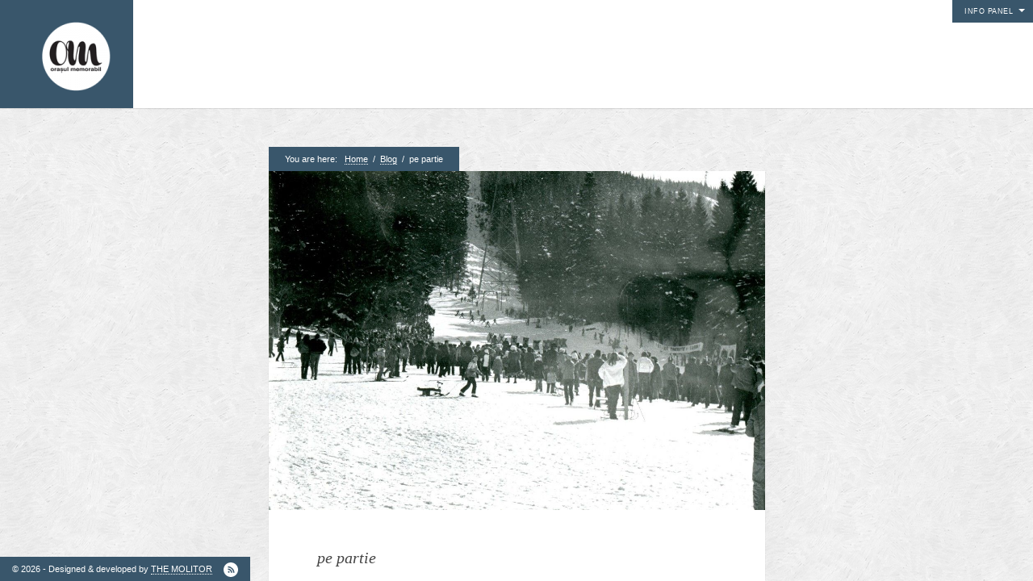

--- FILE ---
content_type: text/html; charset=UTF-8
request_url: https://orasulmemorabil.com/pe-partie-2/
body_size: 9966
content:
<!DOCTYPE html>
<html lang="en-US">
<head>
<meta http-equiv="Content-Type" content="text/html; charset=UTF-8" />
<meta name=viewport content="width=device-width, initial-scale=1">
<link rel="alternate" type="application/rss+xml" title=" RSS Feed" href="https://orasulmemorabil.com/feed/" />
<link rel="alternate" type="application/atom+xml" title=" Atom Feed" href="https://orasulmemorabil.com/feed/atom/" />
<link rel="pingback" href="https://orasulmemorabil.com/xmlrpc.php" />
<link rel="icon" href="https://orasulmemorabil.com/wp-content/themes/curator/favicon.ico" type="image/x-icon" /> 


<title>pe partie</title>
<meta name='robots' content='max-image-preview:large' />
	<style>img:is([sizes="auto" i], [sizes^="auto," i]) { contain-intrinsic-size: 3000px 1500px }</style>
	<link rel="alternate" type="application/rss+xml" title=" &raquo; Feed" href="https://orasulmemorabil.com/feed/" />
<link rel="alternate" type="application/rss+xml" title=" &raquo; Comments Feed" href="https://orasulmemorabil.com/comments/feed/" />
<link rel="alternate" type="application/rss+xml" title=" &raquo; pe partie Comments Feed" href="https://orasulmemorabil.com/pe-partie-2/feed/" />
<script type="text/javascript">
/* <![CDATA[ */
window._wpemojiSettings = {"baseUrl":"https:\/\/s.w.org\/images\/core\/emoji\/16.0.1\/72x72\/","ext":".png","svgUrl":"https:\/\/s.w.org\/images\/core\/emoji\/16.0.1\/svg\/","svgExt":".svg","source":{"concatemoji":"https:\/\/orasulmemorabil.com\/wp-includes\/js\/wp-emoji-release.min.js?ver=6.8.3"}};
/*! This file is auto-generated */
!function(s,n){var o,i,e;function c(e){try{var t={supportTests:e,timestamp:(new Date).valueOf()};sessionStorage.setItem(o,JSON.stringify(t))}catch(e){}}function p(e,t,n){e.clearRect(0,0,e.canvas.width,e.canvas.height),e.fillText(t,0,0);var t=new Uint32Array(e.getImageData(0,0,e.canvas.width,e.canvas.height).data),a=(e.clearRect(0,0,e.canvas.width,e.canvas.height),e.fillText(n,0,0),new Uint32Array(e.getImageData(0,0,e.canvas.width,e.canvas.height).data));return t.every(function(e,t){return e===a[t]})}function u(e,t){e.clearRect(0,0,e.canvas.width,e.canvas.height),e.fillText(t,0,0);for(var n=e.getImageData(16,16,1,1),a=0;a<n.data.length;a++)if(0!==n.data[a])return!1;return!0}function f(e,t,n,a){switch(t){case"flag":return n(e,"\ud83c\udff3\ufe0f\u200d\u26a7\ufe0f","\ud83c\udff3\ufe0f\u200b\u26a7\ufe0f")?!1:!n(e,"\ud83c\udde8\ud83c\uddf6","\ud83c\udde8\u200b\ud83c\uddf6")&&!n(e,"\ud83c\udff4\udb40\udc67\udb40\udc62\udb40\udc65\udb40\udc6e\udb40\udc67\udb40\udc7f","\ud83c\udff4\u200b\udb40\udc67\u200b\udb40\udc62\u200b\udb40\udc65\u200b\udb40\udc6e\u200b\udb40\udc67\u200b\udb40\udc7f");case"emoji":return!a(e,"\ud83e\udedf")}return!1}function g(e,t,n,a){var r="undefined"!=typeof WorkerGlobalScope&&self instanceof WorkerGlobalScope?new OffscreenCanvas(300,150):s.createElement("canvas"),o=r.getContext("2d",{willReadFrequently:!0}),i=(o.textBaseline="top",o.font="600 32px Arial",{});return e.forEach(function(e){i[e]=t(o,e,n,a)}),i}function t(e){var t=s.createElement("script");t.src=e,t.defer=!0,s.head.appendChild(t)}"undefined"!=typeof Promise&&(o="wpEmojiSettingsSupports",i=["flag","emoji"],n.supports={everything:!0,everythingExceptFlag:!0},e=new Promise(function(e){s.addEventListener("DOMContentLoaded",e,{once:!0})}),new Promise(function(t){var n=function(){try{var e=JSON.parse(sessionStorage.getItem(o));if("object"==typeof e&&"number"==typeof e.timestamp&&(new Date).valueOf()<e.timestamp+604800&&"object"==typeof e.supportTests)return e.supportTests}catch(e){}return null}();if(!n){if("undefined"!=typeof Worker&&"undefined"!=typeof OffscreenCanvas&&"undefined"!=typeof URL&&URL.createObjectURL&&"undefined"!=typeof Blob)try{var e="postMessage("+g.toString()+"("+[JSON.stringify(i),f.toString(),p.toString(),u.toString()].join(",")+"));",a=new Blob([e],{type:"text/javascript"}),r=new Worker(URL.createObjectURL(a),{name:"wpTestEmojiSupports"});return void(r.onmessage=function(e){c(n=e.data),r.terminate(),t(n)})}catch(e){}c(n=g(i,f,p,u))}t(n)}).then(function(e){for(var t in e)n.supports[t]=e[t],n.supports.everything=n.supports.everything&&n.supports[t],"flag"!==t&&(n.supports.everythingExceptFlag=n.supports.everythingExceptFlag&&n.supports[t]);n.supports.everythingExceptFlag=n.supports.everythingExceptFlag&&!n.supports.flag,n.DOMReady=!1,n.readyCallback=function(){n.DOMReady=!0}}).then(function(){return e}).then(function(){var e;n.supports.everything||(n.readyCallback(),(e=n.source||{}).concatemoji?t(e.concatemoji):e.wpemoji&&e.twemoji&&(t(e.twemoji),t(e.wpemoji)))}))}((window,document),window._wpemojiSettings);
/* ]]> */
</script>
<style id='wp-emoji-styles-inline-css' type='text/css'>

	img.wp-smiley, img.emoji {
		display: inline !important;
		border: none !important;
		box-shadow: none !important;
		height: 1em !important;
		width: 1em !important;
		margin: 0 0.07em !important;
		vertical-align: -0.1em !important;
		background: none !important;
		padding: 0 !important;
	}
</style>
<link rel='stylesheet' id='wp-block-library-css' href='https://orasulmemorabil.com/wp-includes/css/dist/block-library/style.min.css?ver=6.8.3' type='text/css' media='all' />
<style id='classic-theme-styles-inline-css' type='text/css'>
/*! This file is auto-generated */
.wp-block-button__link{color:#fff;background-color:#32373c;border-radius:9999px;box-shadow:none;text-decoration:none;padding:calc(.667em + 2px) calc(1.333em + 2px);font-size:1.125em}.wp-block-file__button{background:#32373c;color:#fff;text-decoration:none}
</style>
<style id='global-styles-inline-css' type='text/css'>
:root{--wp--preset--aspect-ratio--square: 1;--wp--preset--aspect-ratio--4-3: 4/3;--wp--preset--aspect-ratio--3-4: 3/4;--wp--preset--aspect-ratio--3-2: 3/2;--wp--preset--aspect-ratio--2-3: 2/3;--wp--preset--aspect-ratio--16-9: 16/9;--wp--preset--aspect-ratio--9-16: 9/16;--wp--preset--color--black: #000000;--wp--preset--color--cyan-bluish-gray: #abb8c3;--wp--preset--color--white: #ffffff;--wp--preset--color--pale-pink: #f78da7;--wp--preset--color--vivid-red: #cf2e2e;--wp--preset--color--luminous-vivid-orange: #ff6900;--wp--preset--color--luminous-vivid-amber: #fcb900;--wp--preset--color--light-green-cyan: #7bdcb5;--wp--preset--color--vivid-green-cyan: #00d084;--wp--preset--color--pale-cyan-blue: #8ed1fc;--wp--preset--color--vivid-cyan-blue: #0693e3;--wp--preset--color--vivid-purple: #9b51e0;--wp--preset--gradient--vivid-cyan-blue-to-vivid-purple: linear-gradient(135deg,rgba(6,147,227,1) 0%,rgb(155,81,224) 100%);--wp--preset--gradient--light-green-cyan-to-vivid-green-cyan: linear-gradient(135deg,rgb(122,220,180) 0%,rgb(0,208,130) 100%);--wp--preset--gradient--luminous-vivid-amber-to-luminous-vivid-orange: linear-gradient(135deg,rgba(252,185,0,1) 0%,rgba(255,105,0,1) 100%);--wp--preset--gradient--luminous-vivid-orange-to-vivid-red: linear-gradient(135deg,rgba(255,105,0,1) 0%,rgb(207,46,46) 100%);--wp--preset--gradient--very-light-gray-to-cyan-bluish-gray: linear-gradient(135deg,rgb(238,238,238) 0%,rgb(169,184,195) 100%);--wp--preset--gradient--cool-to-warm-spectrum: linear-gradient(135deg,rgb(74,234,220) 0%,rgb(151,120,209) 20%,rgb(207,42,186) 40%,rgb(238,44,130) 60%,rgb(251,105,98) 80%,rgb(254,248,76) 100%);--wp--preset--gradient--blush-light-purple: linear-gradient(135deg,rgb(255,206,236) 0%,rgb(152,150,240) 100%);--wp--preset--gradient--blush-bordeaux: linear-gradient(135deg,rgb(254,205,165) 0%,rgb(254,45,45) 50%,rgb(107,0,62) 100%);--wp--preset--gradient--luminous-dusk: linear-gradient(135deg,rgb(255,203,112) 0%,rgb(199,81,192) 50%,rgb(65,88,208) 100%);--wp--preset--gradient--pale-ocean: linear-gradient(135deg,rgb(255,245,203) 0%,rgb(182,227,212) 50%,rgb(51,167,181) 100%);--wp--preset--gradient--electric-grass: linear-gradient(135deg,rgb(202,248,128) 0%,rgb(113,206,126) 100%);--wp--preset--gradient--midnight: linear-gradient(135deg,rgb(2,3,129) 0%,rgb(40,116,252) 100%);--wp--preset--font-size--small: 13px;--wp--preset--font-size--medium: 20px;--wp--preset--font-size--large: 36px;--wp--preset--font-size--x-large: 42px;--wp--preset--spacing--20: 0.44rem;--wp--preset--spacing--30: 0.67rem;--wp--preset--spacing--40: 1rem;--wp--preset--spacing--50: 1.5rem;--wp--preset--spacing--60: 2.25rem;--wp--preset--spacing--70: 3.38rem;--wp--preset--spacing--80: 5.06rem;--wp--preset--shadow--natural: 6px 6px 9px rgba(0, 0, 0, 0.2);--wp--preset--shadow--deep: 12px 12px 50px rgba(0, 0, 0, 0.4);--wp--preset--shadow--sharp: 6px 6px 0px rgba(0, 0, 0, 0.2);--wp--preset--shadow--outlined: 6px 6px 0px -3px rgba(255, 255, 255, 1), 6px 6px rgba(0, 0, 0, 1);--wp--preset--shadow--crisp: 6px 6px 0px rgba(0, 0, 0, 1);}:where(.is-layout-flex){gap: 0.5em;}:where(.is-layout-grid){gap: 0.5em;}body .is-layout-flex{display: flex;}.is-layout-flex{flex-wrap: wrap;align-items: center;}.is-layout-flex > :is(*, div){margin: 0;}body .is-layout-grid{display: grid;}.is-layout-grid > :is(*, div){margin: 0;}:where(.wp-block-columns.is-layout-flex){gap: 2em;}:where(.wp-block-columns.is-layout-grid){gap: 2em;}:where(.wp-block-post-template.is-layout-flex){gap: 1.25em;}:where(.wp-block-post-template.is-layout-grid){gap: 1.25em;}.has-black-color{color: var(--wp--preset--color--black) !important;}.has-cyan-bluish-gray-color{color: var(--wp--preset--color--cyan-bluish-gray) !important;}.has-white-color{color: var(--wp--preset--color--white) !important;}.has-pale-pink-color{color: var(--wp--preset--color--pale-pink) !important;}.has-vivid-red-color{color: var(--wp--preset--color--vivid-red) !important;}.has-luminous-vivid-orange-color{color: var(--wp--preset--color--luminous-vivid-orange) !important;}.has-luminous-vivid-amber-color{color: var(--wp--preset--color--luminous-vivid-amber) !important;}.has-light-green-cyan-color{color: var(--wp--preset--color--light-green-cyan) !important;}.has-vivid-green-cyan-color{color: var(--wp--preset--color--vivid-green-cyan) !important;}.has-pale-cyan-blue-color{color: var(--wp--preset--color--pale-cyan-blue) !important;}.has-vivid-cyan-blue-color{color: var(--wp--preset--color--vivid-cyan-blue) !important;}.has-vivid-purple-color{color: var(--wp--preset--color--vivid-purple) !important;}.has-black-background-color{background-color: var(--wp--preset--color--black) !important;}.has-cyan-bluish-gray-background-color{background-color: var(--wp--preset--color--cyan-bluish-gray) !important;}.has-white-background-color{background-color: var(--wp--preset--color--white) !important;}.has-pale-pink-background-color{background-color: var(--wp--preset--color--pale-pink) !important;}.has-vivid-red-background-color{background-color: var(--wp--preset--color--vivid-red) !important;}.has-luminous-vivid-orange-background-color{background-color: var(--wp--preset--color--luminous-vivid-orange) !important;}.has-luminous-vivid-amber-background-color{background-color: var(--wp--preset--color--luminous-vivid-amber) !important;}.has-light-green-cyan-background-color{background-color: var(--wp--preset--color--light-green-cyan) !important;}.has-vivid-green-cyan-background-color{background-color: var(--wp--preset--color--vivid-green-cyan) !important;}.has-pale-cyan-blue-background-color{background-color: var(--wp--preset--color--pale-cyan-blue) !important;}.has-vivid-cyan-blue-background-color{background-color: var(--wp--preset--color--vivid-cyan-blue) !important;}.has-vivid-purple-background-color{background-color: var(--wp--preset--color--vivid-purple) !important;}.has-black-border-color{border-color: var(--wp--preset--color--black) !important;}.has-cyan-bluish-gray-border-color{border-color: var(--wp--preset--color--cyan-bluish-gray) !important;}.has-white-border-color{border-color: var(--wp--preset--color--white) !important;}.has-pale-pink-border-color{border-color: var(--wp--preset--color--pale-pink) !important;}.has-vivid-red-border-color{border-color: var(--wp--preset--color--vivid-red) !important;}.has-luminous-vivid-orange-border-color{border-color: var(--wp--preset--color--luminous-vivid-orange) !important;}.has-luminous-vivid-amber-border-color{border-color: var(--wp--preset--color--luminous-vivid-amber) !important;}.has-light-green-cyan-border-color{border-color: var(--wp--preset--color--light-green-cyan) !important;}.has-vivid-green-cyan-border-color{border-color: var(--wp--preset--color--vivid-green-cyan) !important;}.has-pale-cyan-blue-border-color{border-color: var(--wp--preset--color--pale-cyan-blue) !important;}.has-vivid-cyan-blue-border-color{border-color: var(--wp--preset--color--vivid-cyan-blue) !important;}.has-vivid-purple-border-color{border-color: var(--wp--preset--color--vivid-purple) !important;}.has-vivid-cyan-blue-to-vivid-purple-gradient-background{background: var(--wp--preset--gradient--vivid-cyan-blue-to-vivid-purple) !important;}.has-light-green-cyan-to-vivid-green-cyan-gradient-background{background: var(--wp--preset--gradient--light-green-cyan-to-vivid-green-cyan) !important;}.has-luminous-vivid-amber-to-luminous-vivid-orange-gradient-background{background: var(--wp--preset--gradient--luminous-vivid-amber-to-luminous-vivid-orange) !important;}.has-luminous-vivid-orange-to-vivid-red-gradient-background{background: var(--wp--preset--gradient--luminous-vivid-orange-to-vivid-red) !important;}.has-very-light-gray-to-cyan-bluish-gray-gradient-background{background: var(--wp--preset--gradient--very-light-gray-to-cyan-bluish-gray) !important;}.has-cool-to-warm-spectrum-gradient-background{background: var(--wp--preset--gradient--cool-to-warm-spectrum) !important;}.has-blush-light-purple-gradient-background{background: var(--wp--preset--gradient--blush-light-purple) !important;}.has-blush-bordeaux-gradient-background{background: var(--wp--preset--gradient--blush-bordeaux) !important;}.has-luminous-dusk-gradient-background{background: var(--wp--preset--gradient--luminous-dusk) !important;}.has-pale-ocean-gradient-background{background: var(--wp--preset--gradient--pale-ocean) !important;}.has-electric-grass-gradient-background{background: var(--wp--preset--gradient--electric-grass) !important;}.has-midnight-gradient-background{background: var(--wp--preset--gradient--midnight) !important;}.has-small-font-size{font-size: var(--wp--preset--font-size--small) !important;}.has-medium-font-size{font-size: var(--wp--preset--font-size--medium) !important;}.has-large-font-size{font-size: var(--wp--preset--font-size--large) !important;}.has-x-large-font-size{font-size: var(--wp--preset--font-size--x-large) !important;}
:where(.wp-block-post-template.is-layout-flex){gap: 1.25em;}:where(.wp-block-post-template.is-layout-grid){gap: 1.25em;}
:where(.wp-block-columns.is-layout-flex){gap: 2em;}:where(.wp-block-columns.is-layout-grid){gap: 2em;}
:root :where(.wp-block-pullquote){font-size: 1.5em;line-height: 1.6;}
</style>
<link rel='stylesheet' id='contact-form-7-css' href='https://orasulmemorabil.com/wp-content/plugins/contact-form-7/includes/css/styles.css?ver=6.0.6' type='text/css' media='all' />
<link rel='stylesheet' id='stylesheet-css' href='https://orasulmemorabil.com/wp-content/themes/curator/style.css?ver=6.8.3' type='text/css' media='all' />
<script type="text/javascript" src="https://orasulmemorabil.com/wp-includes/js/jquery/jquery.min.js?ver=3.7.1" id="jquery-core-js"></script>
<script type="text/javascript" src="https://orasulmemorabil.com/wp-includes/js/jquery/jquery-migrate.min.js?ver=3.4.1" id="jquery-migrate-js"></script>
<link rel="https://api.w.org/" href="https://orasulmemorabil.com/wp-json/" /><link rel="alternate" title="JSON" type="application/json" href="https://orasulmemorabil.com/wp-json/wp/v2/posts/6031" /><link rel="EditURI" type="application/rsd+xml" title="RSD" href="https://orasulmemorabil.com/xmlrpc.php?rsd" />
<meta name="generator" content="WordPress 6.8.3" />
<link rel="canonical" href="https://orasulmemorabil.com/pe-partie-2/" />
<link rel='shortlink' href='https://orasulmemorabil.com/?p=6031' />
<link rel="alternate" title="oEmbed (JSON)" type="application/json+oembed" href="https://orasulmemorabil.com/wp-json/oembed/1.0/embed?url=https%3A%2F%2Forasulmemorabil.com%2Fpe-partie-2%2F" />
<link rel="alternate" title="oEmbed (XML)" type="text/xml+oembed" href="https://orasulmemorabil.com/wp-json/oembed/1.0/embed?url=https%3A%2F%2Forasulmemorabil.com%2Fpe-partie-2%2F&#038;format=xml" />
<style type="text/css">.recentcomments a{display:inline !important;padding:0 !important;margin:0 !important;}</style><link rel="icon" href="https://orasulmemorabil.com/wp-content/uploads/2016/05/om-logo-site2-e1351414529792.png" sizes="32x32" />
<link rel="icon" href="https://orasulmemorabil.com/wp-content/uploads/2016/05/om-logo-site2-e1351414529792.png" sizes="192x192" />
<link rel="apple-touch-icon" href="https://orasulmemorabil.com/wp-content/uploads/2016/05/om-logo-site2-e1351414529792.png" />
<meta name="msapplication-TileImage" content="https://orasulmemorabil.com/wp-content/uploads/2016/05/om-logo-site2-e1351414529792.png" />

<style>
/*TEXT COLOR STUFF*/
body,
#navigation ul li a,
a:hover {color: #444444}

/*BASE COLOR STUFF*/
#dropmenu ul,
.post,
.nextPrevItem,
#commentsection,
.listing,
#loadingContainer,
#header,
#main,
.eventDetails h2,
.eventDetails .eventInfo,
.referenceDivider,
#controlsWrapper,
#widgetsWrapper  {background: #ffffff;}
body.archive h2.posttitle:before,
body.search h2.posttitle:before,
.eventDetails h2:before {border-color:transparent transparent #ffffff transparent;}
#leftSmall:after {border-color:transparent #ffffff transparent transparent;}
#rightSmall:after {border-color:transparent transparent transparent #ffffff;}
.nextPrevItem > a:before {border-color:transparent #ffffff transparent transparent;}
.nextPrevItem > a.alignright:before {border-color:transparent transparent transparent #ffffff;}

/*ACCENT COLOR STUFF*/
a,
#navigation ul li a:hover {color:#39566b;}
#dropmenu li a:hover,
#dropmenu li.current-menu-item > a,
#dropmenu li.current-menu-ancestor > a {border-color:#39566b;}
#dropmenu li.current-menu-item > a:hover:after,
#dropmenu li.current-menu-ancestor > a:hover:after,
#dropmenu li.current-menu-item > a:after,
#dropmenu li.current-menu-ancestor > a:after {border-color:transparent transparent #39566b transparent;}
#dropmenu ul {border-top-color:#39566b;}
.widget h2:before {border-color:#39566b transparent transparent transparent;}
.widget_tag_cloud a,
#cancel-comment-reply-link,
.reply a,
.nextPrevItem > a,
.navigation .pagenav a,
#crumbs,
#commentform input[type="submit"], 
input[type="submit"],
.widget > h2,
#copyright,
#more,
.logo,
#progress,
#hoverInfo,
#markerInfo,
.divider,
#infoBtn {background: #39566b;}
.divider:first-child:after,
#hoverInfo:after,
#markerInfo:after,
.divider:after {border-color:#39566b transparent transparent transparent;}
#leftSmall:before {border-color:transparent #39566b transparent transparent;}
#rightSmall:before {border-color:transparent transparent transparent #39566b;}
#leftSmall:before:hover {border-color:transparent #7e919f transparent transparent;}
#rightSmall:before:hover {border-color:transparent transparent transparent #7e919f;}
#marker {border-color: #39566b;}

/*HOVER COLOR STUFF*/
.widget_tag_cloud a:hover,
#cancel-comment-reply-link:hover,
.reply a:hover,
.navigation .pagenav a:hover,
#commentform input[type="submit"]:hover, 
input[type="submit"]:hover,
.logo:hover,
#more:hover,
#hoverInfo,
#infoBtn:hover {background: #7e919f;}
#hoverInfo:after {border-color:#7e919f transparent transparent transparent;}
#reference {background: #7e919f;}

</style>

<!--[if lt IE 8]>
<script src="http://ie7-js.googlecode.com/svn/version/2.0(beta3)/IE8.js" type="text/javascript"></script>
<![endif]-->
</head>

<body class="wp-singular post-template-default single single-post postid-6031 single-format-standard wp-theme-curator">

<div id="loadingContainer"></div>


<a href="#" title="Show/Hide Info Panel" id="more" class="openMe">Info Panel</a>

<div id="widgetsWrapper">	
	<ul id="widgets">
		<li id="linkcat-12" class="widget widget_links"><h2 class="widgettitle">1. Pagini</h2>
	<ul class='xoxo blogroll'>
<li><a href="https://orasulmemorabil.com/">Acasa</a></li>
<li><a href="https://orasulmemorabil.com/?page_id=29">Contact</a></li>
<li><a href="https://orasulmemorabil.com/?page_id=2">Contribuie si tu</a></li>
<li><a href="https://orasulmemorabil.com/?page_id=8">Despre proiect</a></li>
<li><a href="https://orasulmemorabil.com/?page_id=357">Din arhiva orasului</a></li>
<li><a href="https://orasulmemorabil.com/?page_id=1013" title="Concurs">Editii anterioare</a></li>
<li><a href="https://orasulmemorabil.com/?page_id=1931">Panorame</a></li>

	</ul>
</li>
<li id="linkcat-57" class="widget widget_links"><h2 class="widgettitle">2. Finantatori</h2>
	<ul class='xoxo blogroll'>
<li><a href="http://www.oar.org.ro/"><img src="https://orasulmemorabil.com/logo-oartot.png" alt="Ordinul Arhitectilor" /> Ordinul Arhitectilor</a></li>
<li><a href="http://www.brasovcity.ro/" target="_blank"><img src="https://orasulmemorabil.com/wp-content/uploads/2013/09/logo-bvofficial-e1380059856615.png" alt="Primaria Municipiului Brasov" /> Primaria Municipiului Brasov</a></li>

	</ul>
</li>
<li id="linkcat-55" class="widget widget_links"><h2 class="widgettitle">3. Parteneri</h2>
	<ul class='xoxo blogroll'>
<li><a href="http://ctscorner.ro/" target="_blank"><img src="https://orasulmemorabil.com/logo-cts.png" alt="CTS Corner" /> CTS Corner</a></li>
<li><a href="http://www.adz.ro/karpatenrundschau/"><img src="https://orasulmemorabil.com/wp-content/uploads/2016/10/kr_logo.png" alt="Karpatenrundschau" /> Karpatenrundschau</a></li>
<li><a href="http://www.monsmedius.ro/"><img src="https://orasulmemorabil.com/wp-content/uploads/2013/09/mons-medius-e1380058459184.png" alt="Mons Medius" /> Mons Medius</a></li>

	</ul>
</li>
<li id="linkcat-32" class="widget widget_links"><h2 class="widgettitle">4. Parteneri media</h2>
	<ul class='xoxo blogroll'>
<li><a href="http://brasov.24fun.ro/"><img src="https://orasulmemorabil.com/wp-content/uploads/2013/09/logo-24fun_m-e1380058904582.png" alt="24Fun" /> 24Fun</a></li>
<li><a href="http://arhitectura-1906.ro/"><img src="https://orasulmemorabil.com/wp-content/uploads/2013/09/revista-arhitectura-e1380058730845.png" alt="Arhitectura" /> Arhitectura</a></li>
<li><a href="http://www.arhitext.com/"><img src="https://orasulmemorabil.com/wp-content/uploads/2013/09/logoArhitext-e1380058833123.png" alt="Arhitext" /> Arhitext</a></li>
<li><a href="http://www.bizbrasov.ro/"><img src="https://orasulmemorabil.com/wp-content/uploads/2016/10/logo_biz.png" alt="biz brasov" /> biz brasov</a></li>
<li><a href="http://brasovtv.com/"><img src="https://orasulmemorabil.com/wp-content/uploads/2016/10/brasov_tv_com.png" alt="brasov tv" /> brasov tv</a></li>
<li><a href="http://www.brasso.ro/blapok.php" target="_blank"><img src="https://orasulmemorabil.com/logo-lapok.png" alt="Brassoi Lapok" /> Brassoi Lapok</a></li>
<li><a href="http://www.adz.ro/karpatenrundschau/"><img src="https://orasulmemorabil.com/wp-content/uploads/2016/10/kr_logo.png" alt="Karpatenrundschau" /> Karpatenrundschau</a></li>
<li><a href="http://memoria.ro/"><img src="https://orasulmemorabil.com/wp-content/uploads/2013/09/m_bg_top_logo_negru-e1380059594107.jpg" alt="Memoria" /> Memoria</a></li>
<li><a href="http://www.monitorulexpres.ro" target="_blank"><img src="https://orasulmemorabil.com/logo-monitorul.jpg" alt="Monitorul Expres" /> Monitorul Expres</a></li>
<li><a href="http://newsbv.ro/"><img src="https://orasulmemorabil.com/wp-content/uploads/2013/09/sigla-newsbv.ro_-e1380059497469.jpg" alt="News BV" /> News BV</a></li>
<li><a href="http://www.onlinegallery.ro/"><img src="https://orasulmemorabil.com/wp-content/uploads/2013/09/onlinegallery-e1380059246192.jpg" alt="Onlinegallery" /> Onlinegallery</a></li>
<li><a href="http://e-zeppelin.ro/"><img src="https://orasulmemorabil.com/wp-content/uploads/2013/09/zeppelin_cloud_logo_site-mare-e1380058680992.jpg" alt="Zeppelin" /> Zeppelin</a></li>

	</ul>
</li>
<li id="linkcat-2" class="widget widget_links"><h2 class="widgettitle">6. Prieteni</h2>
	<ul class='xoxo blogroll'>
<li><a href="http://blog.carturesti.ro/" title="expozitii, lansari de carte si tentatii pentru lectura" target="_blank">Carturesti</a></li>
<li><a href="http://blog.libris.ro/" title="Lecturi, taifasuri, stari de spirit &#8230;" target="_blank">Libris</a></li>
<li><a href="http://blog.okian.ro/" title="evenimente gazduite de libraria Okian in Brasov" target="_blank">Okian</a></li>
<li><a href="http://www.centrulculturalreduta.ro/" title="Teatru, film si expozitie gazduite la Reduta" target="_blank">Reduta</a></li>
<li><a href="http://levantul.wordpress.com/" target="_blank">Spre Levant, monser!</a></li>

	</ul>
</li>
<li id="categories-3" class="widget widget_categories"><h2 class="widgettitle">Categories</h2><form action="https://orasulmemorabil.com" method="get"><label class="screen-reader-text" for="cat">Categories</label><select  name='cat' id='cat' class='postform'>
	<option value='-1'>Select Category</option>
	<option class="level-0" value="35">alte desene</option>
	<option class="level-0" value="61">Blog</option>
	<option class="level-0" value="4">foto</option>
	<option class="level-0" value="34">ilustrate</option>
	<option class="level-0" value="3">informativ</option>
	<option class="level-0" value="62">Timeline</option>
	<option class="level-0" value="1">Uncategorized</option>
</select>
</form><script type="text/javascript">
/* <![CDATA[ */

(function() {
	var dropdown = document.getElementById( "cat" );
	function onCatChange() {
		if ( dropdown.options[ dropdown.selectedIndex ].value > 0 ) {
			dropdown.parentNode.submit();
		}
	}
	dropdown.onchange = onCatChange;
})();

/* ]]> */
</script>
</li><li id="tag_cloud-3" class="widget widget_tag_cloud"><h2 class="widgettitle">Tags</h2><div class="tagcloud"><a href="https://orasulmemorabil.com/tag/1891-1900/" class="tag-cloud-link tag-link-56 tag-link-position-1" style="font-size: 13.300970873786pt;" aria-label="1891-1900 (11 items)">1891-1900</a>
<a href="https://orasulmemorabil.com/tag/1901-1910/" class="tag-cloud-link tag-link-42 tag-link-position-2" style="font-size: 16.766990291262pt;" aria-label="1901-1910 (38 items)">1901-1910</a>
<a href="https://orasulmemorabil.com/tag/1911-1920/" class="tag-cloud-link tag-link-18 tag-link-position-3" style="font-size: 15.339805825243pt;" aria-label="1911-1920 (23 items)">1911-1920</a>
<a href="https://orasulmemorabil.com/tag/2000/" class="tag-cloud-link tag-link-15 tag-link-position-4" style="font-size: 19.893203883495pt;" aria-label="2000+ (111 items)">2000+</a>
<a href="https://orasulmemorabil.com/tag/anii-20/" class="tag-cloud-link tag-link-36 tag-link-position-5" style="font-size: 17.242718446602pt;" aria-label="anii &#039;20 (45 items)">anii &#039;20</a>
<a href="https://orasulmemorabil.com/tag/anii-30/" class="tag-cloud-link tag-link-19 tag-link-position-6" style="font-size: 19.621359223301pt;" aria-label="anii &#039;30 (102 items)">anii &#039;30</a>
<a href="https://orasulmemorabil.com/tag/anii-40/" class="tag-cloud-link tag-link-16 tag-link-position-7" style="font-size: 19.893203883495pt;" aria-label="anii &#039;40 (110 items)">anii &#039;40</a>
<a href="https://orasulmemorabil.com/tag/anii-50/" class="tag-cloud-link tag-link-14 tag-link-position-8" style="font-size: 19.281553398058pt;" aria-label="anii &#039;50 (91 items)">anii &#039;50</a>
<a href="https://orasulmemorabil.com/tag/anii-60/" class="tag-cloud-link tag-link-25 tag-link-position-9" style="font-size: 20.912621359223pt;" aria-label="anii &#039;60 (156 items)">anii &#039;60</a>
<a href="https://orasulmemorabil.com/tag/anii-70/" class="tag-cloud-link tag-link-13 tag-link-position-10" style="font-size: 18.941747572816pt;" aria-label="anii &#039;70 (80 items)">anii &#039;70</a>
<a href="https://orasulmemorabil.com/tag/anii-80/" class="tag-cloud-link tag-link-23 tag-link-position-11" style="font-size: 19.553398058252pt;" aria-label="anii &#039;80 (100 items)">anii &#039;80</a>
<a href="https://orasulmemorabil.com/tag/anii-90/" class="tag-cloud-link tag-link-17 tag-link-position-12" style="font-size: 16.291262135922pt;" aria-label="anii &#039;90 (32 items)">anii &#039;90</a>
<a href="https://orasulmemorabil.com/tag/biserici/" class="tag-cloud-link tag-link-30 tag-link-position-13" style="font-size: 15.815533980583pt;" aria-label="biserici (27 items)">biserici</a>
<a href="https://orasulmemorabil.com/tag/blumana/" class="tag-cloud-link tag-link-31 tag-link-position-14" style="font-size: 17.378640776699pt;" aria-label="blumana (47 items)">blumana</a>
<a href="https://orasulmemorabil.com/tag/brasovechi/" class="tag-cloud-link tag-link-40 tag-link-position-15" style="font-size: 15.067961165049pt;" aria-label="brasovechi (21 items)">brasovechi</a>
<a href="https://orasulmemorabil.com/tag/case/" class="tag-cloud-link tag-link-44 tag-link-position-16" style="font-size: 14.796116504854pt;" aria-label="case (19 items)">case</a>
<a href="https://orasulmemorabil.com/tag/centrul-civic/" class="tag-cloud-link tag-link-54 tag-link-position-17" style="font-size: 13.980582524272pt;" aria-label="centrul civic (14 items)">centrul civic</a>
<a href="https://orasulmemorabil.com/tag/centrul-vechi/" class="tag-cloud-link tag-link-10 tag-link-position-18" style="font-size: 22pt;" aria-label="centrul vechi (229 items)">centrul vechi</a>
<a href="https://orasulmemorabil.com/tag/dambul-morii/" class="tag-cloud-link tag-link-41 tag-link-position-19" style="font-size: 10.718446601942pt;" aria-label="dambul morii (4 items)">dambul morii</a>
<a href="https://orasulmemorabil.com/tag/darste-noua/" class="tag-cloud-link tag-link-45 tag-link-position-20" style="font-size: 14.320388349515pt;" aria-label="darste-noua (16 items)">darste-noua</a>
<a href="https://orasulmemorabil.com/tag/din-avion/" class="tag-cloud-link tag-link-51 tag-link-position-21" style="font-size: 10.718446601942pt;" aria-label="din avion (4 items)">din avion</a>
<a href="https://orasulmemorabil.com/tag/fabrici-si-uzine/" class="tag-cloud-link tag-link-29 tag-link-position-22" style="font-size: 17.446601941748pt;" aria-label="fabrici si uzine (48 items)">fabrici si uzine</a>
<a href="https://orasulmemorabil.com/tag/fortificatii/" class="tag-cloud-link tag-link-38 tag-link-position-23" style="font-size: 14.116504854369pt;" aria-label="fortificatii (15 items)">fortificatii</a>
<a href="https://orasulmemorabil.com/tag/gara/" class="tag-cloud-link tag-link-20 tag-link-position-24" style="font-size: 15.067961165049pt;" aria-label="gara (21 items)">gara</a>
<a href="https://orasulmemorabil.com/tag/graft/" class="tag-cloud-link tag-link-64 tag-link-position-25" style="font-size: 8pt;" aria-label="graft (1 item)">graft</a>
<a href="https://orasulmemorabil.com/tag/in-curtea-casei/" class="tag-cloud-link tag-link-58 tag-link-position-26" style="font-size: 10.038834951456pt;" aria-label="in curtea casei (3 items)">in curtea casei</a>
<a href="https://orasulmemorabil.com/tag/in-jurul-brasovului/" class="tag-cloud-link tag-link-46 tag-link-position-27" style="font-size: 16.834951456311pt;" aria-label="in jurul brasovului (39 items)">in jurul brasovului</a>
<a href="https://orasulmemorabil.com/tag/juni/" class="tag-cloud-link tag-link-47 tag-link-position-28" style="font-size: 9.2233009708738pt;" aria-label="juni (2 items)">juni</a>
<a href="https://orasulmemorabil.com/tag/localuri/" class="tag-cloud-link tag-link-63 tag-link-position-29" style="font-size: 12.417475728155pt;" aria-label="localuri (8 items)">localuri</a>
<a href="https://orasulmemorabil.com/tag/manifestatii/" class="tag-cloud-link tag-link-48 tag-link-position-30" style="font-size: 15.203883495146pt;" aria-label="manifestatii (22 items)">manifestatii</a>
<a href="https://orasulmemorabil.com/tag/muresenilor/" class="tag-cloud-link tag-link-9 tag-link-position-31" style="font-size: 15.815533980583pt;" aria-label="muresenilor (27 items)">muresenilor</a>
<a href="https://orasulmemorabil.com/tag/oameni-vechi/" class="tag-cloud-link tag-link-53 tag-link-position-32" style="font-size: 18.601941747573pt;" aria-label="oameni vechi (72 items)">oameni vechi</a>
<a href="https://orasulmemorabil.com/tag/panorama/" class="tag-cloud-link tag-link-27 tag-link-position-33" style="font-size: 17.78640776699pt;" aria-label="panorama (54 items)">panorama</a>
<a href="https://orasulmemorabil.com/tag/parcul-central/" class="tag-cloud-link tag-link-11 tag-link-position-34" style="font-size: 19.757281553398pt;" aria-label="parcul central (107 items)">parcul central</a>
<a href="https://orasulmemorabil.com/tag/parcuri/" class="tag-cloud-link tag-link-26 tag-link-position-35" style="font-size: 16.902912621359pt;" aria-label="parcuri (40 items)">parcuri</a>
<a href="https://orasulmemorabil.com/tag/piata-sfatului/" class="tag-cloud-link tag-link-22 tag-link-position-36" style="font-size: 17.78640776699pt;" aria-label="piata sfatului (54 items)">piata sfatului</a>
<a href="https://orasulmemorabil.com/tag/poiana-brasov/" class="tag-cloud-link tag-link-28 tag-link-position-37" style="font-size: 18.126213592233pt;" aria-label="poiana brasov (61 items)">poiana brasov</a>
<a href="https://orasulmemorabil.com/tag/portret/" class="tag-cloud-link tag-link-49 tag-link-position-38" style="font-size: 10.718446601942pt;" aria-label="portret (4 items)">portret</a>
<a href="https://orasulmemorabil.com/tag/prin-cartiere/" class="tag-cloud-link tag-link-21 tag-link-position-39" style="font-size: 19.961165048544pt;" aria-label="prin cartiere (115 items)">prin cartiere</a>
<a href="https://orasulmemorabil.com/tag/schei/" class="tag-cloud-link tag-link-33 tag-link-position-40" style="font-size: 16.087378640777pt;" aria-label="schei (30 items)">schei</a>
<a href="https://orasulmemorabil.com/tag/scoli/" class="tag-cloud-link tag-link-39 tag-link-position-41" style="font-size: 16.766990291262pt;" aria-label="scoli (38 items)">scoli</a>
<a href="https://orasulmemorabil.com/tag/sport/" class="tag-cloud-link tag-link-52 tag-link-position-42" style="font-size: 14.660194174757pt;" aria-label="sport (18 items)">sport</a>
<a href="https://orasulmemorabil.com/tag/tampa/" class="tag-cloud-link tag-link-43 tag-link-position-43" style="font-size: 16.563106796117pt;" aria-label="Tampa (35 items)">Tampa</a>
<a href="https://orasulmemorabil.com/tag/ursul-din-poiana/" class="tag-cloud-link tag-link-24 tag-link-position-44" style="font-size: 10.718446601942pt;" aria-label="ursul din poiana (4 items)">ursul din poiana</a>
<a href="https://orasulmemorabil.com/tag/vehicule/" class="tag-cloud-link tag-link-50 tag-link-position-45" style="font-size: 17.242718446602pt;" aria-label="vehicule (45 items)">vehicule</a></div>
</li><li id="recent-comments-3" class="widget widget_recent_comments"><h2 class="widgettitle">Recent Comments</h2><ul id="recentcomments"><li class="recentcomments"><span class="comment-author-link">Vasile Capatana</span> on <a href="https://orasulmemorabil.com/hotel-sportul/#comment-173867">Hotel Sportul</a></li><li class="recentcomments"><span class="comment-author-link"><a href="http://mihai-munteanu.blogspot.com/" class="url" rel="ugc external nofollow">Mihai Munteanu</a></span> on <a href="https://orasulmemorabil.com/cabana-piatra-mare/#comment-173534">cabana piatra mare</a></li><li class="recentcomments"><span class="comment-author-link">Horia</span> on <a href="https://orasulmemorabil.com/raliul-dunarii/#comment-173331">Raliul Dunarii</a></li><li class="recentcomments"><span class="comment-author-link">B.Laszlo</span> on <a href="https://orasulmemorabil.com/gara-mica/#comment-172878">gara mica</a></li><li class="recentcomments"><span class="comment-author-link">Csaba</span> on <a href="https://orasulmemorabil.com/calea-bucuresti-3/#comment-171416">calea bucuresti</a></li></ul></li><li id="meta-3" class="widget widget_meta"><h2 class="widgettitle">Meta</h2>
		<ul>
						<li><a href="https://orasulmemorabil.com/wp-login.php">Log in</a></li>
			<li><a href="https://orasulmemorabil.com/feed/">Entries feed</a></li>
			<li><a href="https://orasulmemorabil.com/comments/feed/">Comments feed</a></li>

			<li><a href="https://wordpress.org/">WordPress.org</a></li>
		</ul>

		</li>	</ul><!--end widgetsWrapper-->	
	
	<div id="copyright">
		&copy; 2026 - Designed & developed by <a target="_blank" href="http://themolitor.com/shop">THE MOLITOR</a>		
				&nbsp;
					<a class="socialicon" id="rssIcon" href="https://orasulmemorabil.com/feed/"  title="Subscribe via RSS" rel="nofollow"></a>
			</div><!--end copyright-->

</div><!--end widgetsWrapper-->
<div id="wrapper">

<div id="header">
	<a class="logo" href="https://orasulmemorabil.com"><img src="https://orasulmemorabil.com/wp-content/uploads/2012/11/om-logo-site2-e1351414529792.png" alt="" /></a><!--end logo-->
	<h1 id="theTagline"></h1>
		
	<div class="clear"></div>
</div><!--end header-->

<div id="mainWrapper">
<div id="main">

<div id="crumbs"><span>You are here: &nbsp;&nbsp;</span><span><a href="https://orasulmemorabil.com">Home</a></span> <span>&nbsp;/&nbsp;</span> <span><a href="https://orasulmemorabil.com/category/blog/">Blog</a></span> <span>&nbsp;/&nbsp;</span> <span><span class="current">pe partie</span></div>	
	<div class="post-6031 post type-post status-publish format-standard has-post-thumbnail hentry category-blog category-foto category-timeline tag-anii-80 tag-poiana-brasov tag-sport">
	
					<ul class="attachmentGallery">
    			<li><img width="1463" height="1000" src="https://orasulmemorabil.com/wp-content/uploads/2015/02/C_33_GM_4_a1980_E0_A0_P0.jpg" class="attachment-full size-full" alt="" decoding="async" fetchpriority="high" srcset="https://orasulmemorabil.com/wp-content/uploads/2015/02/C_33_GM_4_a1980_E0_A0_P0.jpg 1463w, https://orasulmemorabil.com/wp-content/uploads/2015/02/C_33_GM_4_a1980_E0_A0_P0-300x205.jpg 300w, https://orasulmemorabil.com/wp-content/uploads/2015/02/C_33_GM_4_a1980_E0_A0_P0-1024x699.jpg 1024w, https://orasulmemorabil.com/wp-content/uploads/2015/02/C_33_GM_4_a1980_E0_A0_P0-512x350.jpg 512w" sizes="(max-width: 1463px) 100vw, 1463px" /></li>    		</ul>
    		
		<h2 class="posttitle">pe partie</h2>
	
		<div class="entry">
				
		<p><a href="https://orasulmemorabil.com/wp-content/uploads/2015/02/C_33_GM_4_a1980_E0_A0_P0.jpg"><img decoding="async" class="aligncenter size-medium wp-image-6032" alt="C_33_GM_4_a1980_E0_A0_P0" src="https://orasulmemorabil.com/wp-content/uploads/2015/02/C_33_GM_4_a1980_E0_A0_P0-300x205.jpg" width="300" height="205" srcset="https://orasulmemorabil.com/wp-content/uploads/2015/02/C_33_GM_4_a1980_E0_A0_P0-300x205.jpg 300w, https://orasulmemorabil.com/wp-content/uploads/2015/02/C_33_GM_4_a1980_E0_A0_P0-1024x699.jpg 1024w, https://orasulmemorabil.com/wp-content/uploads/2015/02/C_33_GM_4_a1980_E0_A0_P0-512x350.jpg 512w, https://orasulmemorabil.com/wp-content/uploads/2015/02/C_33_GM_4_a1980_E0_A0_P0.jpg 1463w" sizes="(max-width: 300px) 100vw, 300px" /></a></p>
<p>Poiana Brasov, anii 1980, album Maria Giurgiu.</p>
	
						
		<div id="details"><span>&#9632;</span> &nbsp; 2015 &nbsp;/&nbsp; <a href="https://orasulmemorabil.com/category/blog/" rel="category tag">Blog</a>, <a href="https://orasulmemorabil.com/category/blog/foto/" rel="category tag">foto</a>, <a href="https://orasulmemorabil.com/category/timeline/" rel="category tag">Timeline</a> &nbsp;/&nbsp; Last Updated February 3, 2015 by ovidiu &nbsp;/&nbsp; Tags: <a href="https://orasulmemorabil.com/tag/anii-80/" rel="tag">anii '80</a>, <a href="https://orasulmemorabil.com/tag/poiana-brasov/" rel="tag">poiana brasov</a>, <a href="https://orasulmemorabil.com/tag/sport/" rel="tag">sport</a></div><!--end details-->
												
        </div><!--end entry-->
	</div><!--end post-->
</div><!--end main-->

<div id="nextPrevPosts">
		<div id="rightNextItem" class="nextPrevItem">
				<a class="alignright" href="https://orasulmemorabil.com/poiana-2/"><img src="https://orasulmemorabil.com/wp-content/uploads/2015/02/scan0007-leonte-150x150.jpg" class="attachment-thumbnail size-thumbnail wp-post-image" alt="" decoding="async" /></a>
				<p class="alignright"><a href="https://orasulmemorabil.com/poiana-2/" rel="next"><small>NEWER</small>poiana</a></p>
	</div><!--end rightNextItem-->
		<div id="leftNextItem" class="nextPrevItem">
				<a class="alignleft" href="https://orasulmemorabil.com/defilare-8/"><img src="https://orasulmemorabil.com/wp-content/uploads/2015/01/23-august-1959-150x150.jpg" class="attachment-thumbnail size-thumbnail wp-post-image" alt="" decoding="async" loading="lazy" /></a>
				<p class="alignleft"><a href="https://orasulmemorabil.com/defilare-8/" rel="prev"><small>OLDER</small>defilare </a></p>
	</div><!--end leftNextItem-->
	    <div class="clear"></div>
</div><!--end nextPrevPosts-->

<div id="commentsection">


<!--IF THERE ARE COMMENTS-->
	<div id="respond" class="comment-respond">
		<h3 id="reply-title" class="comment-reply-title">Leave a Reply</h3><p class="must-log-in">You must be <a href="https://orasulmemorabil.com/wp-login.php?redirect_to=https%3A%2F%2Forasulmemorabil.com%2Fpe-partie-2%2F">logged in</a> to post a comment.</p>	</div><!-- #respond -->
	 
</div><!--end commentsection--></div><!--end mainWrapper-->

</div><!--end wrapper-->

<script src="https://orasulmemorabil.com/wp-content/themes/curator/js/jquery-ui.js"></script>
<script src="https://orasulmemorabil.com/wp-content/themes/curator/js/touch.js"></script>
<script src="https://orasulmemorabil.com/wp-content/themes/curator/js/activity.js"></script>
<script src="https://orasulmemorabil.com/wp-content/themes/curator/js/backPosition.js"></script>
<script src="https://orasulmemorabil.com/wp-content/themes/curator/js/masonry.js"></script>
<script src="https://orasulmemorabil.com/wp-content/themes/curator/js/infinite.js"></script>
<script src="https://orasulmemorabil.com/wp-content/themes/curator/js/respond.js"></script>
<script src="https://orasulmemorabil.com/wp-content/themes/curator/js/custom.js"></script>

<script type="speculationrules">
{"prefetch":[{"source":"document","where":{"and":[{"href_matches":"\/*"},{"not":{"href_matches":["\/wp-*.php","\/wp-admin\/*","\/wp-content\/uploads\/*","\/wp-content\/*","\/wp-content\/plugins\/*","\/wp-content\/themes\/curator\/*","\/*\\?(.+)"]}},{"not":{"selector_matches":"a[rel~=\"nofollow\"]"}},{"not":{"selector_matches":".no-prefetch, .no-prefetch a"}}]},"eagerness":"conservative"}]}
</script>
<script type="text/javascript" src="https://orasulmemorabil.com/wp-includes/js/dist/hooks.min.js?ver=4d63a3d491d11ffd8ac6" id="wp-hooks-js"></script>
<script type="text/javascript" src="https://orasulmemorabil.com/wp-includes/js/dist/i18n.min.js?ver=5e580eb46a90c2b997e6" id="wp-i18n-js"></script>
<script type="text/javascript" id="wp-i18n-js-after">
/* <![CDATA[ */
wp.i18n.setLocaleData( { 'text direction\u0004ltr': [ 'ltr' ] } );
/* ]]> */
</script>
<script type="text/javascript" src="https://orasulmemorabil.com/wp-content/plugins/contact-form-7/includes/swv/js/index.js?ver=6.0.6" id="swv-js"></script>
<script type="text/javascript" id="contact-form-7-js-before">
/* <![CDATA[ */
var wpcf7 = {
    "api": {
        "root": "https:\/\/orasulmemorabil.com\/wp-json\/",
        "namespace": "contact-form-7\/v1"
    }
};
/* ]]> */
</script>
<script type="text/javascript" src="https://orasulmemorabil.com/wp-content/plugins/contact-form-7/includes/js/index.js?ver=6.0.6" id="contact-form-7-js"></script>
<script type="text/javascript" src="https://orasulmemorabil.com/wp-includes/js/comment-reply.min.js?ver=6.8.3" id="comment-reply-js" async="async" data-wp-strategy="async"></script>

</body>
</html>

--- FILE ---
content_type: text/css
request_url: https://orasulmemorabil.com/wp-content/themes/curator/style.css?ver=6.8.3
body_size: 7181
content:
/*
Theme Name:The Curator
Theme URI:http://themes.themolitor.com/curator
Description:Premium theme developed by Chris Molitor.
Author:Chris Molitor
Author URI:http://themolitor.com/
License:GNU General Public License
License URI:license.txt
Version:1.4.9.1
Tags:White, Dark
*/

.aligncenter,
.bypostauthor,
.sticky,
.wp-caption-text,
.gallery-caption,
.wp-caption {}

* {
	padding:0; 
	margin:0; 

	outline:none;

	-moz-transition-property:background-color, border-color, color, opacity;  
 	-moz-transition-duration:0.20s;  
 	-moz-transition-timing-function:linear;
 	
 	-webkit-transition-property:background-color, border-color, color, opacity;  
 	-webkit-transition-duration:0.20s;  
 	-webkit-transition-timing-function:linear; 
 	
 	-o-transition-property:background-color, border-color, color, opacity;  
 	-o-transition-duration:0.20s;  
 	-o-transition-timing-function:linear; 
}

/* -----BODY STUFF----- */
body {
	width:auto; 
	font-family:sans-serif; 
	line-height:1.2em;  
	height:100%;
	background:#eee url(images/patterns/scribble_light.png) repeat scroll 0px 0px;
}
#mainWrapper {position:absolute; left:0; bottom:0; right:0; overflow:auto;}
#main {padding:60px; width:495px; margin:78px auto 80px; box-shadow:0 1px 1px rgba(0,0,0,.1); position:relative;}

/* -----HTML TAGS 'N STUFF----- */
a {text-decoration:none; color:blue;}
a:hover {text-decoration:underline;}
a[href$='jpg']:hover,
a[href$='png']:hover,
a[href$='gif']:hover {cursor:url(images/cursors/mag_glass.png),pointer;}

p {font-size:12px;  margin-bottom:12px;}

h1,h2,h3, h4, h5, h6 {font-weight:normal; margin-bottom:15px; font-family:'georgia',serif; font-style:italic; }
h1,h1 a,h1 a:visited,
h2,h2 a,h2 a:visited,
h3,h3 a,h3 a:visited,
h4,h4 a,h4 a:visited,
h5,h5 a,h5 a:visited,
h6,h6 a,h6 a:visited {text-decoration:none;}
h1 a:hover,
h2 a:hover,
h3 a:hover,
h4 a:hover,
h5 a:hover,
h6 a:hover {text-decoration:underline;}

/* -----PAGE STUFF----- */
#loadingContainer {position:fixed; top:0%; left:0%; right:0%; bottom:0%; z-index:1000;}
#wrapper {position:absolute; top:0%; left:0%; right:0%; bottom:0%; overflow:hidden;}

/*---HEADER STUFF---*/
#header {
	position:fixed; 
	z-index:998;
	top:0; 
	box-shadow:0 1px 1px rgba(0,0,0,.1);
	left:0; 
	right:0;
}
.logo {display:inline-block; padding:25px 25px 15px 50px;}
.logo img {display:inline-block;}

h1#theTagline {display:inline-block; position:relative; bottom:2px; left:0; font-size:14px; padding:0; margin:0 0 0 15px; opacity:.5}

/*-------MAIN NAVIGATION STUFF--------*/
#navigation {display:inline-block; position:absolute; right:20px; bottom:-2px;}
#dropmenu {list-style:none;  position:relative; width:100%; z-index:400;}
#dropmenu li {display:block; position:relative; float:left; }
#dropmenu li a {
	text-decoration:none; 
	display:block; 
	padding:0 15px; 
	border-bottom:2px solid transparent;
	font:normal 12px/50px sans-serif;
}
#dropmenu li a:hover {text-decoration:none;}
#dropmenu ul {
	list-style:none; 
	position:absolute; 
	width:170px; 
	z-index:300; 
	top:50px; 
	right:0; 
	padding:10px 0; 
	border-top-width:2px; 
	border-top-style:solid;
	display:block;
	visibility:hidden;
	opacity:0;
	box-shadow:0 1px 1px rgba(0,0,0,.1);
}
#dropmenu ul li {position:relative; width:100%;}
#dropmenu ul li a {line-height:1.2em; padding:10px 20px; border-bottom:none; opacity:.6;}
#dropmenu ul li a:hover {opacity:1;}
#dropmenu ul li ul {position:absolute;top:-1px; right:170px;}
#dropmenu li:hover ul ul, 
#dropmenu li:hover ul ul ul, 
#dropmenu li:hover ul ul ul ul {visibility:hidden; opacity:0;}
#dropmenu li:hover ul, 
#dropmenu li li:hover ul, 
#dropmenu li li li:hover ul, 
#dropmenu li li li li:hover ul {display:block; visibility:visible; opacity:1;
	-moz-transition-property:opacity;  
 	-moz-transition-duration:0.15s;  
 	-moz-transition-timing-function:linear;
 	
 	-webkit-transition-property:opacity;  
 	-webkit-transition-duration:0.15s;  
 	-webkit-transition-timing-function:linear; 
 	
 	-o-transition-property:opacity;  
 	-o-transition-duration:0.15s;  
 	-o-transition-timing-function:linear;   

}
#dropmenu > li.current-menu-item a:after,
#dropmenu > li.current-menu-ancestor a:after {
	bottom:0; 
	border:solid transparent; 
	content:""; 
	height:0; 
	width:0; 
	position:absolute; 
	border-width:5px; 
	left:50%; 
	margin-left:-5px;
} 
#selectMenu {padding:5px; display:none; position:absolute; z-index:10; right:15px; bottom:15px; width:150px;}

/*------- RESPONSIVE NAVIGATION STUFF --------*/
@media screen and (max-width:890px) {
	#navigation {display:none;}
	#selectMenu {display:block;}
}/*/mediaquery*/

/* ----MORE STUFF----- */
#more {
	text-decoration:none;
	display:block;
	position:absolute; 
	right:0; 
	top:0; 
	height:28px;  
	font:normal 9px/28px sans-serif; 
	z-index:999; 
	text-transform:uppercase; 
	letter-spacing:.5px;
	color:#fff;
	padding:0 0 0 15px;
	width:85px;
}
#more:hover {color:#fff}
#more.openMe:after {
	content:"";
	border-style:solid;
    display:block;
    position:absolute;
    top:50%;
    width:0;
    height:0;
    z-index:1000;
    cursor:pointer;
    margin:-3px 0 0 -4px;
    border-color:#fff transparent transparent;    
    border-width:4px 4px 0;
    right:10px;
}
#more.closeMe:after {
	content:"";
	border-style:solid;
    display:block;
    position:absolute;
    top:50%;
    width:0;
    height:0;
    z-index:1000;
    cursor:pointer;
    margin:-3px 0 0 -3px;
    border-color:transparent transparent #fff;
    border-width:0 4px 4px;
    right:10px;
}

/*---TIMELINE CONTROLS STUFF---*/
#controlsWrapper {
	font:normal 10px/40px sans-serif; 
	height:40px;  
	position:absolute; 
	bottom:0; 
	z-index:999;
	box-shadow:0 0 1px rgba(0,0,0,.1);
 	left:0;
	right:0;
}
#controlsWrapper p {margin:0px 15px; font:normal 10px/40px sans-serif;}

/*---TIMELINE CONTAINERS---*/
#timelineWrapper {
	overflow:hidden; 
	position:absolute;
	left:0; 
	top:0;
	right:0;
	bottom:0;
	z-index:1;
}
#timeline {
	white-space:nowrap; 
	vertical-align:top; 
	position:absolute; 
	padding:0 0 0 50px; 
	height:403px; /*HEIGHT OF ITEMS + SHADOW */
	top:50%;
	margin:-175px auto 0;
}

/*---LARGE LEFT RIGHT HOVERS---*/
.sidebar {width:49px; position:absolute; top:0; bottom:0; z-index:999; display:none;}
.sidebar#left {left:0; cursor:url('images/cursors/arrow_left.png'),w-resize;}
.sidebar#right {right:0; cursor:url('images/cursors/arrow_right.png'),e-resize;}

/*---EVENT ITEMS---*/
.event {
	position:relative; 
	height:400px; 
	display:inline-block; 
	overflow:hidden; 
	vertical-align:top;	
	margin:0 15px 0 0;	
	box-shadow:0 1px 1px rgba(0,0,0,.1);
}
.event img {width:auto; height:350px; display:block;}
.event iframe {display:block; height:350px;}
.eventDetails {
	height:400px;
	white-space:normal;
	position:absolute;
	top:350px;
	width:100%;
	left:0;
}
.eventDetails h2 {
	white-space:nowrap;
	text-overflow:ellipsis;
	cursor:pointer;
	text-align:center;
	padding:0 20px;
	height:50px;
	overflow:hidden; 
	font:bold 11px/50px sans-serif;
	border-bottom:1px solid rgba(0,0,0,.1);
	display:block;
	margin:0;
}
.eventDetails h2:before {
    border-style:solid;
    border-width:7px;
    content:"";
    display:block;
    left:50%;
    position:absolute;
    top:-14px;
    width:0;
    margin-left:-4px;
    z-index:100;
}
.eventDetails .eventInfo {width:auto; height:300px; padding:25px; overflow:auto;}

/*--EVENT ITEMS WITH NO IMAGE--*/
.noImg {width:350px;}
.noImg .eventDetails {top:0;}
.noImg .eventDetails h2 {cursor:default;}

/*---divider MARKERS---*/
.divider {
	font:bold 11px/28px sans-serif; 
	height:28px;  
	text-align:center; 
	color:#fff; 
	display:inline-block;
	position:relative;
	margin:0 -85px 0 0px;
	width:85px;
	letter-spacing:1px;
	left:0px;
	top:-28px;	
	z-index:1000;
}
.divider:first-child {margin-left:0;}

/*---TIMELINE REFERENCE---*/
#controls {
	position:absolute;
	top:0;
	z-index:1000; 
	display:none;
	left:50px;
	right:50px;
	margin:0 auto; 
	padding:16px 0 0 0; 
}
#referenceWrapper {position:relative;}
#reference { 
	height:9px; 
	margin:0 auto;
	border-radius:10px;
	cursor:pointer;
	background:#d8d8d8;
}

#marker {
	width:7px; 
	height:7px; 
	border-radius:30px; 
	border-width:7px;
	border-style:solid; 
	position:absolute; 
	left:0; 
	top:-6px; 
	z-index:10; 
	cursor:url("images/openhand.cur"), default !important;
	background:#fff;
}
#marker.ui-draggable-dragging {cursor:url("images/closedhand.cur"), default !important;}

#hoverInfo,
#markerInfo {
	font:bold 11px/28px sans-serif; 
	height:28px;  
	text-align:center; 
	color:#fff; 
	display:inline-block;
	position:absolute;
	width:85px;
	letter-spacing:1px;
	z-index:1000;
	top:-44px;
	left:-39px;
}
#hoverInfo {margin-left:-43px; top:-43px; z-index:999; opacity:0;}

#hoverInfo:after,
#markerInfo:after {
    border-style:solid;
    border-width:10px;
    content:"";
    display:block;
    left:50%;
    position:absolute;
    bottom:-18px;
    width:0;
    margin-left:-11px;
}
#controls:hover #markerInfo {opacity:1;}

#progress {
	position:absolute; 
	top:0; 
	left:0; 
	bottom:0; 
	z-index:0; 
	width:0; 
	border-radius:10px; 
	padding-right:7px;
}

.referenceDivider {
	position:absolute; 
	width:3px; 
	height:10px; 
	top:0; 
	margin:0; 
	z-index:0; 
	overflow:hidden;
	display:none; 
	cursor:pointer;
}
/*HIDE FIRST REF DIVIDER -- MOSTLY FOR LOOKS ;-) */
#referenceWrapper > div:nth-child(5) {visibility:hidden;}

.sidebarSmall {
	width:50px;
	height:40px;
	position:absolute;
	top:-16px;
	cursor:pointer;
}
#leftSmall {left:-50px;}
#rightSmall {right:-50px;}
#rightSmall:before,
#leftSmall:before {
	content:'';
	border-style:solid;
    display:block;
    position:absolute;
    top:50%;
    left:50%;
    width:0;
    height:0;
    z-index:1000;
}
#leftSmall:before {
    border-width:8px 8px 8px 0;
    margin:-7px 0 0 -4px;
}
#rightSmall:before {
    border-width:8px 0 8px 8px;
    margin:-7px 0 0 -4px;
}

/* -----SEARCH STUFF----- */
#searchform {background:rgba(255,255,255,.35); border:1px solid rgba(0,0,0,.15); width:260px; height:35px;}
#searchform #s {width:190px; padding:0 10px; height:35px; line-height:35px; margin:0; background:none; border:none;}
#searchform #searchsubmit {cursor:pointer; padding:10px 0 10px 10px; float:left;} 
#searchform #searchsubmit:hover {text-decoration:none;}

/*-----CRUMBS STUFF-----*/
#crumbs {
	position:relative; 
	font:normal 11px/30px sans-serif; 
	height:30px; 
	padding:0 20px; 
	color:#fff; 
	overflow:hidden; 
	position:absolute;
	left:0px;
	top:-30px;
}
#crumbs a {color:#fff; border-bottom:1px dotted #fff}
#crumbs a:hover {color:#fff; border-bottom:1px solid #fff; text-decoration:none;}
#crumbs span {position:relative; left:0; top:100%;}
#crumbs .current {color:#fff;}
#crumbs #loading {
	position:absolute;
	top:0;
	left:0;
	height:28px; 
	line-height:28px;
	color:#fff;
	padding:0 18px;
}

/* -----POST AND ENTRY STUFF----- */
.listing .column {width:235px; float:left;}
.listing .noImgColumn {margin:0; width:280px;}
.listing .firstColumn{ margin-left:0;}
.listing .post {
	margin:0 0 60px;
	width:100%; 
	display:block;
	clear:both;
}
.listing .post h2.posttitle {
	margin-bottom:10px;
	font-size:14px;
	position:relative;
}
.listing a.thumbLink {display:block; float:left;  margin:0 25px 15px 0; margin-right:0; width:100%;}
.listing a.thumbLink img {/*box-shadow:1px 1px 1px rgba(0,0,0,.25);*/ width:100%; height:auto;}

.readMore {font-size:12px;}

.entrytitle,
.post h2.posttitle {margin-bottom:30px; font-size:20px;}

.entry{font-size:12px; margin-bottom:0px; text-align:justify;}
.entry ol {margin:0 0 15px 18px; padding:0; font-size:12px;}
.entry ol li {padding:0; list-style-position:outside; line-height:1.5em;}
.entry ul { list-style:square; margin:0 0 15px 12px; padding:0; font-size:12px}
.entry ul li {padding:0 0 0 5px; list-style-position:outside; line-height:1.5em;}
.entry p {margin:0 0 15px;}
.details {font-size:12px;  margin-bottom:35px;}
.entry h1, .entry h2, .entry h3, .entry h4,.entry h5,.entry h6 {}
.entry .gallery {margin-bottom:15px !important;}
.entry .gallery img {border:none !important;}
.post img,
.entry img {max-width:100%; height:auto;}
.entry iframe,
.entry object,
.entry object embed {width:100%;}

embed {background:#000;}

#details {margin:40px 0 0; font-size:10px; clear:both; position:relative; line-height:1.1em;}
#details span {opacity:.5;}

/*--ARCHIVE AND SEARCH LAYOUT STUFF---*/
body.archive #main,
body.search #main {background:none !important; width:auto !important; box-shadow:none !important; padding:0 !important; margin:78px 15px 60px 50px;}
body.archive .post,
body.search .post {padding:30px; width:240px; margin:0px 0 15px; box-shadow:0 1px 1px rgba(0,0,0,.1); position:relative; float:left; clear:none !important; overflow:hidden;}
body.archive #crumbs,
body.search #crumbs {top:50px; left:50px;}
body.archive .post iframe,
body.archive .post object,
body.search .post iframe,
body.search .post object {width:300px; height:200px; margin:-30px -30px 25px;}
body.archive .post object embed,
body.search .post object embed {width:300px; height:200px; margin:-30px 0 25px;}
body.archive a.thumbLink,
body.search a.thumbLink {width:300px; margin:-30px -30px 25px;}
body.archive .listing h2.posttitle,
body.search .listing h2.posttitle {clear:both; margin-bottom:15px;}
body.archive h2.posttitle:before,
body.search h2.posttitle:before {
    border-style:solid;
    border-width:7px;
    content:"";
    display:block;
    left:50%;
    position:absolute;
    top:-43px;
    width:0;
    margin-left:-4px;
    z-index:100;
}
body.archive .post p,
body.search .post p {line-height:1.4em;}
body.archive .post span,
body.search .post span {opacity:.5;}

#embededContent > * > * {width:100%}
#embededContent > *,

/*---POST GALLERY STUFF---*/
ul.attachmentGallery {list-style:none; margin:-60px -60px 50px; width:615px; max-width:inherit; position:relative; z-index:1; display:block;}
ul.attachmentGallery li {width:615px; display:none;}
ul.attachmentGallery li a,
ul.attachmentGallery li img {display:block; width:100%; height:auto;}

#galleryNav {text-align:right; position:absolute; top:100%; padding:0 19px 0 15px; right:0px; background:#39566B; display:none; height:30px;}
#galleryNav a {font:normal 10px/28px sans-serif; display:inline-block; padding:0 5px; color:#fff;
	
	font:normal 10px/8px sans-serif;
	height:8px; 
	width:8px; 
	background:#fff; 
	opacity:.35; 
	padding:0; 
	margin:11px 0 0 4px; 
	overflow:hidden;
	
}
#galleryNav a:hover,
#galleryNav a.activeNav {text-decoration:underline; opacity:1;}

.post > img {display:none;}
.post > img:before {
    border-style:solid;
    border-width:7px;
    content:"";
    display:block;
    left:50%;
    position:absolute;
    bottom:0;
    width:0;
    margin-left:-4px;
    z-index:100;
    border-color:transparent transparent #fff transparent;
    z-index:10;
}

/*-------BLOG PAGE NAVIGATION STUFF----------*/
.navigation {font-size:12px; width:100%; clear:both; position:absolute; bottom:-25px; right:0;}
.navigation .pagenav a {display:block; line-height:28px; padding:0 15px; color:#fff; font-size:11px;}
.navigation .pagenav a:hover {text-decoration:none;}

/*---NEXT/PREV ARTICLE STUFF----*/
#nextPrevPosts {margin:-65px auto 80px; width:615px;}
.nextPrevItem {box-shadow:0 1px 1px rgba(0,0,0,.1); position:relative; width:300px; height:100px;}
#rightNextItem {float:right;}
#leftNextItem {float:left;}

#nextPrevPosts p a {display:block;}
#nextPrevPosts a small {color:rgba(0,0,0,.5); font:normal 10px sans-serif; margin:20px 0 10px; display:block;}
#nextPrevPosts a:hover {text-decoration:none; color:#000;}
#nextPrevPosts p {font:normal 14px/1.1em serif; margin:0 20px; width:160px}
#nextPrevPosts p.alignright {text-align:right;}

.nextPrevItem > a {display:block; position:relative;}
.nextPrevItem a > img {display:block; position:relative; height:100px; width:100px;}

.nextPrevItem > a:before {
    border-style:solid;
    border-width:7px;
    content:"";
    display:block;
    right:0;
    position:absolute;
    top:50%;
    margin:-7px 0 0 0;
    width:0;
    z-index:100;
}
.nextPrevItem > a.alignright:before {right:auto; left:0;}

.noLink {text-align:center; top:50%; position:absolute; font:normal 12px/1em sans-serif; width:100%; margin-top:-7px; left:0; opacity:.5}

/*---WIDGET PANEL STUFF---*/
#widgetsWrapper {
	position:fixed;
	z-index:998;
	top:0%;
	bottom:100%;
	left:0;
	width:100%;
	overflow:auto;
}
#widgets {position:relative; margin:50px;}
.widget {
	list-style:none;
	position:relative;
	width:260px;
	float:left;
	margin:0 0 30px 0px;
	font:normal 13px/1.6em sans-serif;
}
.widget h2 {margin-bottom:20px; font:normal 11px/1.2em sans-serif; padding:8px 35px 9px 10px; position:relative; color:#fff;}
.widget h2:before {
    border-style:solid;
    content:"";
    display:block;
    position:absolute;
    width:0;
    z-index:100;
    border-color:#fff transparent transparent !important;
    bottom:50%;
    right:10px;
    border-width:4px;
    margin:0 0 -5px -2px;
}
.widget p {font:normal 13px/1.6em sans-serif;}

.widget ul li {list-style-type:square; list-style-position:outside; margin-left:15px; margin-bottom:10px;}
.widgetul li ul li {padding:0 0 0 15px; list-style-type:square; list-style-position:inside;}

/*----TAG CLOUD WIDGET STUFF-------*/
.widget_tag_cloud a {
	font-size:11px !important;
	display:block;
	float:left;
	padding:2px 8px;
	margin:0 3px 3px 0;
	color:#fff;
}
.widget_tag_cloud a:hover {padding:2px 8px; margin:0 3px 3px 0; text-decoration:none; color:#fff;}
.widget_tag_cloud:after {
    content:".";
    display:block;
    height:0;
    clear:left;
    visibility:hidden;
}

/*---COPYRIGHT STUFF---*/
#copyright {font:normal 11px/30px sans-serif; margin:0; position:fixed; bottom:0px; left:0px; color:#fff; padding:0 15px; z-index:1000;}
#copyright a {color:#fff; text-decoration:none; border-bottom:1px dotted #fff;}
#copyright a:hover {color:#fff; text-decoration:none; border-bottom:1px solid #fff;}

/*---FOOTER SOCIAL ICONS---*/
.socialicon {width:18px; height:18px; background-image:url('images/social-icons.png'); margin:0px 0 -6px 5px; border:none !important; z-index:1; position:relative; display:inline-block;}
.socialicon:hover {border:none !important;}
#youtubeIcon {background-position:0px 0px;}
#vimeoIcon {background-position:-18px 0px; }
#twitterIcon {background-position:-36px 0px; }
#skypeIcon {background-position:-54px 0px; }
#rssIcon {background-position:-72px 0px; }
#myspaceIcon {background-position:-90px 0px; }
#facebookIcon {background-position:-108px 0px; }
#flickrIcon {background-position:-126px 0px; }
#linkedinIcon {background-position:-144px 0px; }

#youtubeIcon:hover {background-position:0px -18px;}
#vimeoIcon:hover {background-position:-18px -18px; }
#twitterIcon:hover {background-position:-36px -18px; }
#skypeIcon:hover {background-position:-54px -18px; }
#rssIcon:hover {background-position:-72px -18px; }
#myspaceIcon:hover {background-position:-90px -18px; }
#facebookIcon:hover {background-position:-108px -18px; }
#flickrIcon:hover {background-position:-126px -18px; }
#linkedinIcon:hover {background-position:-144px -18px; }

/* -----COMMENT STUFF----- */
#commentsection {
	font-size:12px; 
	padding:60px; 
	width:495px; 
	box-shadow:0 1px 1px rgba(0,0,0,.1); 
	position:relative;
	margin:-65px auto 80px;
}
.commentlist {width:100%; list-style:none; }
#commentsection h3 {margin:0 0 30px; font-size:16px;}
.commentlist li,#commentform input,#commentform textarea {font:.9em 'Lucida Grande', Verdana, Arial, Sans-Serif;}
.commentlist li {font-weight:bold;list-style:none; padding:15px 0; font-size:12px;}
.commentlist li img.avatar {float:left; margin-right:15px;}
.commentlist cite,.commentlist cite a {font-weight:bold;font-style:normal;}
.commentlist p {font:normal 12px/1.5em sans-serif; text-transform:none; margin:10px 5px 10px 48px;}
.commentlist .pingback p {margin:10px 5px 10px;}
#commentform p {margin:5px 0;}
.commentmetadata {font-weight:normal;display:block; font-size:10px; padding:3px 0 0; text-transform:uppercase;}
cite.fn {text-transform:uppercase;}
.commentlist {text-align:justify;padding:0 0 40px;}
.nocomments {text-align:center;}
#recentcomments li {}
.alt {}

.reply {text-align:right;}
#cancel-comment-reply-link,
.reply a {display:inline-block; padding:3px 8px; color:#fff; font:normal 10px/18px sans-serif;}
#cancel-comment-reply-link:hover,
.reply a:hover {text-decoration:none; color:#fff;}

.commentlist ul.children {margin:15px 0 10px 48px; background:rgba(0,0,0,.015); border:1px solid rgba(0,0,0,.025); padding:5px 15px; border-radius:5px;}

/*---FORM STUFF---*/
input[type="email"],input[type="text"],input[type="password"] {padding:5px; width:170px; margin:5px 0 0 0; border:1px solid rgba(0,0,0,.2); background:none;}
textarea {padding:4px; width:90%; border:1px solid rgba(0,0,0,.2); background:none; margin-top:5px;}
#commentform input[type="submit"], 
input[type="submit"] {cursor:pointer; border:none; overflow:hidden; display:block; padding:5px 10px; color:#fff;}

#sidebar #searchform {padding:0 0 10px;}
#sidebar input, #sidebar textarea {padding:3px}
#sidebar input[type="submit"]{cursor:pointer;}

#commentform input[type="text"] {float:left; clear:left; margin:0 8px 5px 0}
#commentform > p {line-height:30px;}
#commentform p.form-allowed-tags {line-height:1.3em;}
#commentform p.form-allowed-tags code {font:12px "Courier New";}

/* -----UNIVERSAL STUFF----- */
code {font:1.1em 'Courier New', Courier, Fixed;}
acronym,abbr,span.caps {font-size:.9em;letter-spacing:.07em;cursor:help;}
p img {max-width:100%;}
img.centered {display:block;margin:0 auto;}
img.alignright {display:inline;margin:0 0 25px 25px;}
img.alignleft {display:inline;margin:0 25px 25px 0;}
.entry a img {box-shadow:1px 1px 1px rgba(0,0,0,.25);}
.alignright {float:right;}
.alignleft {float:left;}
acronym.abbr {border-bottom:1px dashed #999;}
blockquote {padding-left:20px;margin:15px 0; border-left:3px solid rgba(0,0,0,.25)}
blockquote cite {display:block;margin:5px 0 0;}
.center {text-align:center;}
hr {display:none;}
a img {border:none;}
img#wpstats {width:0;height:0;border:none;overflow:hidden;}
#hideme {visibility:hidden;}
.hidden {visibility:hidden; display:none;}
.rssSummary {padding-bottom:15px;}
.clear {clear:both;}
p.clear {height:1px; width:1px; }
.hide {display:none;} 

div.wp-caption {max-width:100%; margin-bottom:15px;}
div.wp-caption.alignleft {margin:0 15px 15px 0;}
div.wp-caption.alignright {margin:0 0 15px 15px;}
div.wp-caption p.wp-caption-text {font-size:10px; margin:0; padding-right:8px;}
div.wp-caption img {margin:0;}

/* -----CALENDAR STUFF----- */
#wp-calendar {empty-cells:show;width:100%;margin:10px auto 0;}
#wp-calendar #prev a,#wp-calendar #next a {font-size:9pt;}
#wp-calendar #next a {padding-right:10px;text-align:right;}
#wp-calendar #prev a {padding-left:10px;text-align:left;}
#wp-calendar a {text-decoration:none;display:block;}
#wp-calendar caption {font:bold 1.3em 'Lucida Grande', Verdana, Arial, Sans-Serif;text-align:center;width:100%;}
#wp-calendar th {font-style:normal;text-transform:capitalize;}
#wp-calendar td {text-align:center;padding:3px 0;}
#wp-calendar td.pad:hover {background-color:#fff;}